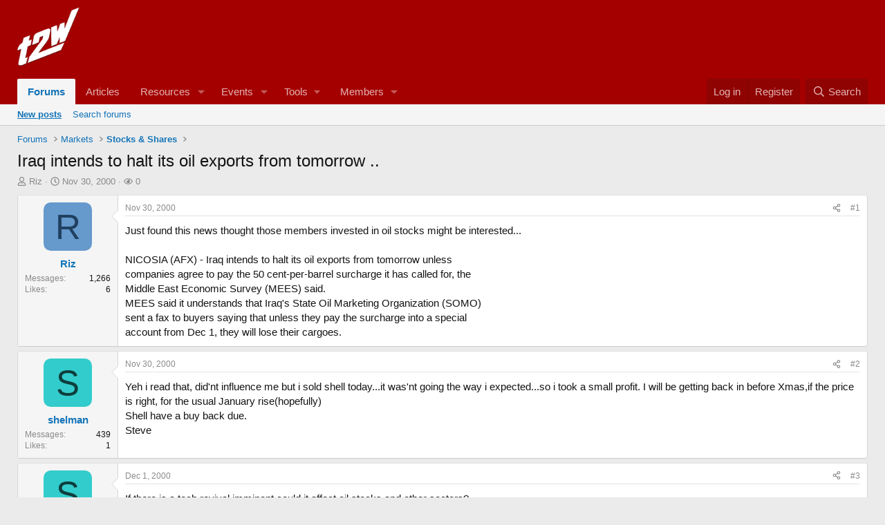

--- FILE ---
content_type: text/html; charset=utf-8
request_url: https://www.google.com/recaptcha/api2/aframe
body_size: 268
content:
<!DOCTYPE HTML><html><head><meta http-equiv="content-type" content="text/html; charset=UTF-8"></head><body><script nonce="QsR0WZsY3fV0jT9MThRrVQ">/** Anti-fraud and anti-abuse applications only. See google.com/recaptcha */ try{var clients={'sodar':'https://pagead2.googlesyndication.com/pagead/sodar?'};window.addEventListener("message",function(a){try{if(a.source===window.parent){var b=JSON.parse(a.data);var c=clients[b['id']];if(c){var d=document.createElement('img');d.src=c+b['params']+'&rc='+(localStorage.getItem("rc::a")?sessionStorage.getItem("rc::b"):"");window.document.body.appendChild(d);sessionStorage.setItem("rc::e",parseInt(sessionStorage.getItem("rc::e")||0)+1);localStorage.setItem("rc::h",'1768779079648');}}}catch(b){}});window.parent.postMessage("_grecaptcha_ready", "*");}catch(b){}</script></body></html>